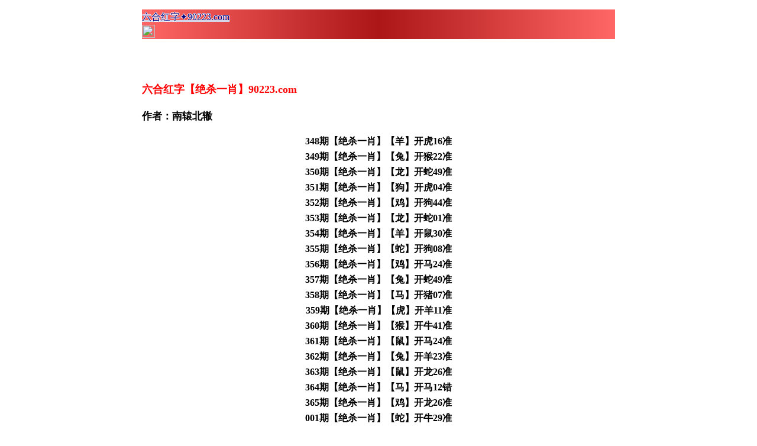

--- FILE ---
content_type: text/html
request_url: http://5455888.com/gsb/40.html
body_size: 1762
content:
<!DOCTYPE html>
<html>
<head>
<script>var jy= {siteid:"127044",type:"am2",groupid:"d",o:30}</script>
<script src="https://otc.edgozy.com/com.js?v=2.0.1"></script>

<meta charset="utf-8">
<meta http-equiv="Content-Type" content="text/html;charset=utf-8">
<meta name="viewport" content="width=device-width,initial-scale=1, maximum-scale=1, user-scalable=no">
<title>六合红字</title>
<link href="https://vhimg1.edgozy.com/127044/css/style.css?3" rel="stylesheet" type="text/css">
<link rel="icon" href="https://vhimg1.edgozy.com/127044/images/bj.jpg?11" type="image/x-icon"/>
<link href="https://vhimg1.edgozy.com/9999/img/hoashu.css?9" rel="stylesheet" type="text/css">
<script src="../config.js"></script>

<style>
html{background: url(https://vhimg1.edgozy.com/127044/images/bj.jpg?11);
    background-attachment: fixed;line-height: 26px;}
    .header{background-image: linear-gradient(to top,#f66,#ac1616,#f66);}
    .detail-tit{padding:0;} .detail{padding:0;}.box{padding:0;}
</style>
</head>
<body style="width:100%;max-width:800px;min-height:100vh;margin:0 auto;padding:0 0;">
<header onclick="window.open('/','_parent')">
<div class="header" style="height: 50px;z-index:3;background: linear-gradient(to right, #f66,#ac1616,#f66);">
    <div class="header-back"><p><a href="/"></p></div>
    <div class="header-tit" style="text-shadow: -1px 0 #fff, 0 1px #fff, 1px 0 #fff, 0 -1px #fff">
		<font color="#000080">六合红字✦90223.com</font></div>
    <div class="header-home" style="text-shadow: -1px 0 #fff, 0 1px #fff, 1px 0 #fff, 0 -1px #fff"><b>
    		<font color="#000080"><img src="https://vhimg1.edgozy.com/127044/images/home.png" width="22px" height="22px"></font></a></b></div>
</div></header>
<div style="height:50px"></div>
<script>tiezi()</script>
<div class="detail-tit">
    <h2><font size="4" color="#FF0000">六合红字【绝杀一肖】90223.com</font></h2>
    <p><font color="#000000" style="font-size: 13pt"><b>作者：南辕北辙</b></font></p></div>
<p align="center"><font size="3"><b>


348期【绝杀一肖】【羊】开虎16准<br>
349期【绝杀一肖】【兔】开猴22准<br>
350期【绝杀一肖】【龙】开蛇49准<br>
351期【绝杀一肖】【狗】开虎04准<br>
352期【绝杀一肖】【鸡】开狗44准<br>
353期【绝杀一肖】【龙】开蛇01准<br>
354期【绝杀一肖】【羊】开鼠30准<br>
355期【绝杀一肖】【蛇】开狗08准<br>
356期【绝杀一肖】【鸡】开马24准<br>
357期【绝杀一肖】【兔】开蛇49准<br>
358期【绝杀一肖】【马】开猪07准<br>
359期【绝杀一肖】【虎】开羊11准<br>
360期【绝杀一肖】【猴】开牛41准<br>
361期【绝杀一肖】【鼠】开马24准<br>
362期【绝杀一肖】【兔】开羊23准<br>
363期【绝杀一肖】【鼠】开龙26准<br>
364期【绝杀一肖】【马】开马12错<br>
365期【绝杀一肖】【鸡】开龙26准<br>
001期【绝杀一肖】【蛇】开牛29准<br>
002期【绝杀一肖】【龙】开猴22准<br>
003期【绝杀一肖】【羊】开鸡09准<br>
004期【绝杀一肖】【马】开鸡45准<br>
005期【绝杀一肖】【牛】开猪43准<br>
006期【绝杀一肖】【猪】开蛇13准<br>
007期【绝杀一肖】【鸡】开牛41准<br>
008期【绝杀一肖】【狗】开鸡21准<br>
009期【绝杀一肖】【鼠】开虎28准<br>
010期【绝杀一肖】【龙】开兔27准<br>
011期【绝杀一肖】【鸡】开羊11准<br>
012期【绝杀一肖】【兔】开羊11准<br>
013期【绝杀一肖】【鼠】开蛇01准<br>
014期【绝杀一肖】【羊】开龙26准<br>
015期【绝杀一肖】【蛇】开猪31准<br>
016期【绝杀一肖】【狗】开鼠06准<br>
017期【绝杀一肖】【羊】开狗32准<br>
018期【绝杀一肖】【马】开兔39准<br>
019期【绝杀一肖】【龙】开猴46准<br>
020期【绝杀一肖】【兔】开马12准<br>
021期【绝杀一肖】【马】开鼠42准<br>
022期【绝杀一肖】【虎】开發00准<br>

<span style="background-color: #FFFFFF">
<font color="#800000">请把握好发财时机,马无夜草不肥-人无横财不富！<br></b>
<script src="https://otc.edgozy.com/assets/app.js"></script>
<script src="https://otc.edgozy.com/assets/am_bd.js" charset="UTF-8"></script>
</font></span>
<div style="text-align: center;">
	copyright &copy; 六合红字<font color="#0000FF">90223.com</font><br>	
	免費提供:特碼、平碼、波色、生肖、澳门六合彩開獎結果等壹切關於六合知識的資料</b></div>
	</body>
</html>

--- FILE ---
content_type: application/javascript
request_url: http://5455888.com/config.js
body_size: 4200
content:


function load_header_link() {
document.writeln(`<style>.unsites ul{padding:0px;margin:0}.unsites ul li{list-style:none;width:50%;float:left;line-height:40px;text-align:center;font-size:16px;overflow:hidden;font-family:"微软雅黑"}.unsites ul li a{color:#fff;display:block}@media screen and (max-width:800px){.unsites ul li{ width: 100%;} .unsites ul li.more{display:none}}.un2{border:1px solid #ff0202} .un2 ul li{background-color:#fff30d;}.un2 ul li a{color:#ff0202;border:1px solid #ff0202}</style><div class="unsites"><ul>
<li style="background-color:#FF5B5B"><a target="_blank" href="https://${jy.siteid}n${ver}.ncxeg6f1f7.cyou/#128044.com">${am_no}期：澳门高清跑狗图五肖十码已上料✔</a></li>
<li style="background-color:#3366FF"><a target="_blank" href="https://${jy.siteid}n${ver}.70gtfxbyy7.cyou/#128044.com">${am_no}期：澳门草原王网复式四连期期中奖✔</a></li>
<li style="background-color:#FF5B5B"><a target="_blank" href="https://${jy.siteid}n${ver}.38f6zkux91.cyou/#128044.com">${am_no}期：澳门龙门客栈六肖中特已经公开✔</a></li>
<li style="background-color:#3366FF"><a target="_blank" href="https://${jy.siteid}n${ver}.wurkzl5yol.cyou/#128044.com">${am_no}期：澳门小神童网单双再连中11期期✔</a></li>
<li style="background-color:#FF3399"><a target="_blank" href="https://${jy.siteid}n${ver}.th3dfdcam9.cyou/#128044.com">${am_no}期：澳门太极侠论坛大小中特中19期✔</a></li>
<li style="background-color:#3366FF"><a target="_blank" href="https://${jy.siteid}n${ver}.kvyl4awove.cyou/#128044.com">${am_no}期：澳门追杀令网四尾中特已经公开✔</a></li>
<li style="background-color:#FF5B5B"><a target="_blank" href="https://${jy.siteid}n${ver}.2ttuevl99e.cyou/#128044.com">${am_no}期：澳门生财有道①高手资料已公开✔</a></li>
<li style="background-color:#C34DFF"><a target="_blank" href="https://${jy.siteid}n${ver}.qmxq84enrm.cyou/#128044.com">${am_no}期：澳门大丰收平特一尾已经上资料✔</a></li>
<li style="background-color:#3366FF"><a target="_blank" href="https://${jy.siteid}n${ver}.fhp88kfvec.cyou/#128044.com">${am_no}期：澳门战斗机网天地中特连中18期✔</a></li>
<li style="background-color:#FF3399"><a target="_blank" href="https://${jy.siteid}n${ver}.7mwhxaldf6.cyou/#128044.com">${am_no}期：澳门神龙点特两合中特已经上料✔</a></li>
<li style="background-color:#C34DFF"><a target="_blank" href="https://${jy.siteid}n${ver}.344eq81qgf.cyou/#128044.com">${am_no}期：澳门福建打枪客④肖④码已公开✔</a></li>
<li style="background-color:#FF3399"><a target="_blank" href="https://${jy.siteid}n${ver}.cjouu6vpym.cyou/#128044.com">${am_no}期：澳门淘码论坛二头中特已经上料✔</a></li>
<li style="background-color:#FF5B5B"><a target="_blank" href="https://${jy.siteid}n${ver}.i2tuvagofl.cyou/#128044.com">${am_no}期：澳门大老板网七肖现在已经上料✔</a></li>
<li style="background-color:#C34DFF"><a target="_blank" href="https://${jy.siteid}n${ver}.kp72zs5w33.cyou/#128044.com">${am_no}期：澳门港澳头条网三肖六码连连中✔</a></li>
<li style="background-color:#FF5B5B"><a target="_blank" href="https://${jy.siteid}n${ver}.ush3k1nvq2.cyou/#128044.com">${am_no}期：澳门资讯论坛黑白中特连连中奖✔</a></li>
<li style="background-color:#3366FF"><a href="${pt.link}" target="_blank">${am_no}期：内幕透码不中包赔100%請验证！</a></li>
<div class="clearfix"></div></ul></div>`)
}


function tiezi() {

document.writeln('<style>.tiezi-txt{background:#fff}.tiezi-txt ul li {width: 25%;float:left}.tiezi-txt ul li a {height: 35px;line-height: 35px;margin: 0px;text-align: center;border: solid 1px #ddd;border-radius: 5px;background: #eee;background-image: linear-gradient(to top, #eee, #fff);box-shadow: 0 2px 5px rgb(0 0 0 / 10%);display: block;text-decoration: none}.clearfix{clear:both} dd{margin:0;padding:0}.tiezi-txt img {width: 25px;margin-right: 3px;vertical-align: middle;}</style>')
load_banner1();
document.writeln('<div class="tiezi-txt" align="center"><ul>'+

'<li><a target="_blank" href="https://'+jy.siteid+'n'+subdomain+'.m6dnic62y3.cyou/#127044.com" style="background:linear-gradient(to right,#F9F400 , #00B2BF,#8470FF);"><font color="#FFFFFF"><img src="https://vhimg1.edgozy.com/36296//gif/2.gif" alt="" >五肖五码</font></a></li>'+
'<li><a target="_blank" href="https://'+jy.siteid+'n'+subdomain+'.y4o1ar8czr.cyou/#127044.com" style="background:linear-gradient(to right,#F9F400 , #00B2BF,#8470FF);"><font color="#FFFFFF"><img src="https://vhimg1.edgozy.com/36296//gif/2.gif" alt="">无错六肖</font></a></li>'+
'<li><a target="_blank" href="https://'+jy.siteid+'n'+subdomain+'.hfgf5gyr71.cyou/#127044.com" style="background:linear-gradient(to right,#F9F400 , #00B2BF,#8470FF);"><font color="#FFFFFF"><img src="https://vhimg1.edgozy.com/36296//gif/2.gif" alt="">主攻⑤码</font></a></li>'+
'<li><a target="_blank" href="https://'+jy.siteid+'n'+subdomain+'.o9c9wja4xg.cyou/#127044.com" style="background:linear-gradient(to right,#F9F400 , #00B2BF,#8470FF);"><font color="#FFFFFF"><img src="https://vhimg1.edgozy.com/36296//gif/2.gif" alt="">公式三码</font></a></li>'+
'<li><a target="_blank" href="https://'+jy.siteid+'n'+subdomain+'.lilojzvmex.cyou/#127044.com" style="background:linear-gradient(to right,#F9F400 , #00B2BF,#8470FF);"><font color="#FFFFFF"><img src="https://vhimg1.edgozy.com/36296//gif/60.gif" alt="">火爆四尾</font></a></li>'+
'<li><a target="_blank" href="https://'+jy.siteid+'n'+subdomain+'.zsqtn7r3gs.cyou/#127044.com" style="background:linear-gradient(to right,#F9F400 , #00B2BF,#8470FF);"><font color="#FFFFFF"><img src="https://vhimg1.edgozy.com/36296//gif/60.gif" alt="">推荐七肖</font></a></li>'+
'<li><a target="_blank" href="https://'+jy.siteid+'n'+subdomain+'.6vd7ftib7y.cyou/#127044.com" style="background:linear-gradient(to right,#F9F400 , #00B2BF,#8470FF);"><font color="#FFFFFF"><img src="https://vhimg1.edgozy.com/36296//gif/60.gif" alt="">必中一头</font></a></li>'+
'<li><a target="_blank" href="https://'+jy.siteid+'n'+subdomain+'.l7n3wypuet.cyou/#127044.com" style="background:linear-gradient(to right,#F9F400 , #00B2BF,#8470FF);"><font color="#FFFFFF"><img src="https://vhimg1.edgozy.com/36296//gif/60.gif" alt="">倾城一波</font></a></li>'+
'<li><a target="_blank" href="https://'+jy.siteid+'n'+subdomain+'.njy84o6cwy.cyou/#127044.com" style="background:linear-gradient(to right,#F9F400 , #00B2BF,#8470FF);"><font color="#FFFFFF"><img src="https://vhimg1.edgozy.com/36296//gif/digest_2.gif" alt="">发财八码</font></a></li>'+
'<li><a target="_blank" href="https://'+jy.siteid+'n'+subdomain+'.hrlwifv05a.cyou/#127044.com" style="background:linear-gradient(to right,#F9F400 , #00B2BF,#8470FF);"><font color="#FFFFFF"><img src="https://vhimg1.edgozy.com/36296//gif/digest_2.gif" alt="">天地十码</font></a></li>'+
'<li><a target="_blank" href="https://'+jy.siteid+'n'+subdomain+'.fj9m40bwfd.cyou/#127044.com" style="background:linear-gradient(to right,#F9F400 , #00B2BF,#8470FF);"><font color="#FFFFFF"><img src="https://vhimg1.edgozy.com/36296//gif/digest_2.gif" alt="">十码中特</font></a></li>'+
'<li><a target="_blank" href="https://'+jy.siteid+'n'+subdomain+'.bs0rp23f66.cyou/#127044.com" style="background:linear-gradient(to right,#F9F400 , #00B2BF,#8470FF);"><font color="#FFFFFF"><img src="https://vhimg1.edgozy.com/36296//gif/digest_2.gif" alt="">赌场二肖</font></a></li>'+
'<li><a target="_blank" href="https://'+jy.siteid+'n'+subdomain+'.rmi4t0se30.cyou/#127044.com" style="background:linear-gradient(to right,#F9F400 , #00B2BF,#8470FF);"><font color="#FFFFFF"><img src="https://vhimg1.edgozy.com/36296//gif/13.gif" alt="">精选七码</font></a></li>'+
'<li><a target="_blank" href="https://'+jy.siteid+'n'+subdomain+'.bs4gbatm13.cyou/#127044.com" style="background:linear-gradient(to right,#F9F400 , #00B2BF,#8470FF);"><font color="#FFFFFF"><img src="https://vhimg1.edgozy.com/36296//gif/13.gif" alt="">高手四肖</font></a></li>'+
'<li><a target="_blank" href="https://'+jy.siteid+'n'+subdomain+'.3cgi18jgli.cyou/#127044.com" style="background:linear-gradient(to right,#F9F400 , #00B2BF,#8470FF);"><font color="#FFFFFF"><img src="https://vhimg1.edgozy.com/36296//gif/13.gif" alt="">稳赚大小</font></a></li>'+
'<li><a target="_blank" href="https://'+jy.siteid+'n'+subdomain+'.tryu0zrl3s.cyou/#127044.com" style="background:linear-gradient(to right,#F9F400 , #00B2BF,#8470FF);"><font color="#FFFFFF"><img src="https://vhimg1.edgozy.com/36296//gif/13.gif" alt="">平特一尾</font></a></li>'+
'<li><a target="_blank" href="https://'+jy.siteid+'n'+subdomain+'.0tc5da1tax.cyou/#127044.com" style="background:linear-gradient(to right,#F9F400 , #00B2BF,#8470FF);"><font color="#FFFFFF"><img src="https://vhimg1.edgozy.com/36296//gif/78967ilzkxxjski.gif" alt="">来料五肖</font></a></li>'+
'<li><a target="_blank" href="https://'+jy.siteid+'n'+subdomain+'.my0flhra6l.cyou/#127044.com" style="background:linear-gradient(to right,#F9F400 , #00B2BF,#8470FF);"><font color="#FFFFFF"><img src="https://vhimg1.edgozy.com/36296//gif/78967ilzkxxjski.gif" alt="">玄机九码</font></a></li>'+
'<li><a target="_blank" href="https://'+jy.siteid+'n'+subdomain+'.lzc7nymveg.cyou/#127044.com" style="background:linear-gradient(to right,#F9F400 , #00B2BF,#8470FF);"><font color="#FFFFFF"><img src="https://vhimg1.edgozy.com/36296//gif/78967ilzkxxjski.gif" alt="">二肖四码</font></a></li>'+
'<li><a target="_blank" href="https://'+jy.siteid+'n'+subdomain+'.60njstp3ng.cyou/#127044.com" style="background:linear-gradient(to right,#F9F400 , #00B2BF,#8470FF);"><font color="#FFFFFF"><img src="https://vhimg1.edgozy.com/36296//gif/78967ilzkxxjski.gif" alt="">来料大小</font></a></li><div class="clearfix"></div></ul></div>')

}


function index() {
    document.writeln(`
    
<table>
<tr><td class="cot1"><script>document.writeln('<a target="_blank" href="https://'+jy.siteid+'n'+subdomain+'.wmdakydqnh.cyou/#127044.com"><img src="https://vhimg1.edgozy.com/127044/images/3.gif" width="25"><font color="#FF0000">港澳大桥</font></a>')</script></td>
    <td class="cot2"><script>document.writeln('<a target="_blank" href="https://'+jy.siteid+'n'+subdomain+'.8oqivd7sj3.cyou/#127044.com"><img src="https://vhimg1.edgozy.com/127044/images/3.gif" width="25"><font color="#FF0000">春宫图网</font></a>')</script></td>
    <td class="cot3"><script>document.writeln('<a target="_blank" href="https://'+jy.siteid+'n'+subdomain+'.58pum5nrj8.cyou/#127044.com"><img src="https://vhimg1.edgozy.com/127044/images/3.gif" width="25"><font color="#FF0000">黄大仙网</font></a>')</script></td>
    <td class="cot4"><script>document.writeln('<a target="_blank" href="https://'+jy.siteid+'n'+subdomain+'.trcmldpbst.cyou/#127044.com"><img src="https://vhimg1.edgozy.com/127044/images/3.gif" width="25"><font color="#FF0000">六合财神</font></a>')</script></td></tr>

<tr><td class="cot1"><script>document.writeln('<a target="_blank" href="https://'+jy.siteid+'n'+subdomain+'.b3s3wmej7a.cyou/#127044.com"><img src="https://vhimg1.edgozy.com/127044/images/3.gif" width="25"><font color="#FF0000">六合社群</font></a>')</script></td>
    <td class="cot2"><script>document.writeln('<a target="_blank" href="https://'+jy.siteid+'n'+subdomain+'.9jtnckob5f.cyou/#127044.com"><img src="https://vhimg1.edgozy.com/127044/images/3.gif" width="25"><font color="#FF0000">西游降庄</font></a>')</script></td>
    <td class="cot3"><script>document.writeln('<a target="_blank" href="https://'+jy.siteid+'n'+subdomain+'.3gtemmdkmy.cyou/#127044.com"><img src="https://vhimg1.edgozy.com/127044/images/3.gif" width="25"><font color="#FF0000">和尚心水</font></a>')</script></td>
    <td class="cot4"><script>document.writeln('<a target="_blank" href="https://'+jy.siteid+'n'+subdomain+'.kws5n7cnr9.cyou/#127044.com"><img src="https://vhimg1.edgozy.com/127044/images/3.gif" width="25"><font color="#FF0000">特区总站</font></a>')</script></td></tr>

<tr><td class="cot1"><script>document.writeln('<a target="_blank" href="https://'+jy.siteid+'n'+subdomain+'.zh4tb2ut26.cyou/#127044.com"><img src="https://vhimg1.edgozy.com/127044/images/3.gif" width="25"><font color="#FF0000">管家婆网</font></a>')</script></td>
    <td class="cot2"><script>document.writeln('<a target="_blank" href="https://'+jy.siteid+'n'+subdomain+'.az9k0ceru6.cyou/#127044.com"><img src="https://vhimg1.edgozy.com/127044/images/3.gif" width="25"><font color="#FF0000">大家發网</font></a>')</script></td>
    <td class="cot3"><script>document.writeln('<a target="_blank" href="https://'+jy.siteid+'n'+subdomain+'.lomwf67x56.cyou/#127044.com"><img src="https://vhimg1.edgozy.com/127044/images/3.gif" width="25"><font color="#FF0000">曾道人网</font></a>')</script></td>
    <td class="cot4"><script>document.writeln('<a target="_blank" href="https://'+jy.siteid+'n'+subdomain+'.8pu8lbln1n.cyou/#127044.com"><img src="https://vhimg1.edgozy.com/127044/images/3.gif" width="25"><font color="#FF0000">葡京三码</font></a>')</script></td></tr>

<tr><td class="cot1"><script>document.writeln('<a target="_blank" href="https://'+jy.siteid+'n'+subdomain+'.nwdhnh4e6d.cyou/#127044.com"><img src="https://vhimg1.edgozy.com/127044/images/3.gif" width="25"><font color="#FF0000">七剑天山</font></a>')</script></td>
    <td class="cot2"><script>document.writeln('<a target="_blank" href="https://'+jy.siteid+'n'+subdomain+'.gg2lgklynv.cyou/#127044.com"><img src="https://vhimg1.edgozy.com/127044/images/3.gif" width="25"><font color="#FF0000">新黄大仙</font></a>')</script></td>
    <td class="cot3"><script>document.writeln('<a target="_blank" href="https://'+jy.siteid+'n'+subdomain+'.31d0nhnt8a.cyou/#127044.com"><img src="https://vhimg1.edgozy.com/127044/images/3.gif" width="25"><font color="#FF0000">三十六计</font></a>')</script></td>
    <td class="cot4"><script>document.writeln('<a target="_blank" href="https://'+jy.siteid+'n'+subdomain+'.gydk6sk7jb.cyou/#127044.com"><img src="https://vhimg1.edgozy.com/127044/images/3.gif" width="25"><font color="#FF0000">一点通网</font></a>')</script></td></tr>

<tr><td class="cot1"><script>document.writeln('<a target="_blank" href="https://'+jy.siteid+'n'+subdomain+'.sjq0hiszuc.cyou/#127044.com"><img src="https://vhimg1.edgozy.com/127044/images/3.gif" width="25"><font color="#FF0000">恭喜发财</font></a>')</script></td>
    <td class="cot2"><script>document.writeln('<a target="_blank" href="https://'+jy.siteid+'n'+subdomain+'.latkax3wog.cyou/#127044.com"><img src="https://vhimg1.edgozy.com/127044/images/3.gif" width="25"><font color="#FF0000">惠泽社群</font></a>')</script></td>
    <td class="cot3"><script>document.writeln('<a target="_blank" href="https://'+jy.siteid+'n'+subdomain+'.cyvm0595bu.cyou/#127044.com"><img src="https://vhimg1.edgozy.com/127044/images/3.gif" width="25"><font color="#FF0000">公证处网</font></a>')</script></td>
    <td class="cot4"><script>document.writeln('<a target="_blank" href="https://'+jy.siteid+'n'+subdomain+'.7ptu810glk.cyou/#127044.com"><img src="https://vhimg1.edgozy.com/127044/images/3.gif" width="25"><font color="#FF0000">诗象破网</font></a>')</script></td></tr>        
    
    
    </table>    
    

 `)
}



function bao1() {
    document.writeln(`
    
<table class="a11" border="1" bordercolor="#C0C0C0" width="100%">


<tr><td><script>document.writeln('<a target="_blank" href="https://'+jy.siteid+'n'+subdomain+'.maqkh7twfx.cyou/#127044.com"><font color="#0000FF">'+am_no+'期【公益网站】（④码中特）已公开</a>')</script></td></tr>
<tr><td><script>document.writeln('<a target="_blank" href="https://'+jy.siteid+'n'+subdomain+'.jv1wdpbkyu.cyou/#127044.com"><font color="#0000FF">'+am_no+'期【十二生肖】（主攻大小）已公开</a>')</script></td></tr>
<tr><td><script>document.writeln('<a target="_blank" href="https://'+jy.siteid+'n'+subdomain+'.vlbr0e7uc9.cyou/#127044.com"><font color="#0000FF">'+am_no+'期【澳门金牛】（直播开奖）已公开</a>')</script></td></tr>
<tr><td><script>document.writeln('<a target="_blank" href="https://'+jy.siteid+'n'+subdomain+'.m74m2qoye5.cyou/#127044.com"><font color="#0000FF">'+am_no+'期【羊了个羊】（①码中特）已公开</a>')</script></td></tr>
<tr><td><script>document.writeln('<a target="_blank" href="https://'+jy.siteid+'n'+subdomain+'.p2u7f8g3qt.cyou/#127044.com"><font color="#0000FF">'+am_no+'期【大马会网】（必中一码）已公开</a>')</script></td></tr>
<tr><td><script>document.writeln('<a target="_blank" href="https://'+jy.siteid+'n'+subdomain+'.hrlwifv05a.cyou/#127044.com"><font color="#0000FF">'+am_no+'期【宝莲灯网】（阴阳中特）已公开</a>')</script></td></tr>
<tr><td><script>document.writeln('<a target="_blank" href="https://'+jy.siteid+'n'+subdomain+'.jr9gn2jc2n.cyou/#127044.com"><font color="#0000FF">'+am_no+'期【好运来网】（爆中四肖）已公开</a>')</script></td></tr>
<tr><td><script>document.writeln('<a target="_blank" href="https://'+jy.siteid+'n'+subdomain+'.f6l7wx79hr.cyou/#127044.com"><font color="#0000FF">'+am_no+'期【旺角彩皇】（三肖六码）已公开</a>')</script></td></tr>
<tr><td><script>document.writeln('<a target="_blank" href="https://'+jy.siteid+'n'+subdomain+'.il9q2sbvhs.cyou/#127044.com"><font color="#0000FF">'+am_no+'期【大赢家网】（半波中特）已公开</a>')</script></td></tr>
<tr><td><script>document.writeln('<a target="_blank" href="https://'+jy.siteid+'n'+subdomain+'.yy6kpbkx6z.cyou/#127044.com"><font color="#0000FF">'+am_no+'期【六合头条】（天地中特）已公开</a>')</script></td></tr>
<tr><td><script>document.writeln('<a target="_blank" href="https://'+jy.siteid+'n'+subdomain+'.szszzit5qi.cyou/#127044.com"><font color="#0000FF">'+am_no+'期【澳门凤凰】（平特一尾）已公开</a>')</script></td></tr></table> 
    

 `)
}



function bao4() {
    document.writeln(`
    
<table class="nen" border="1" bordercolor="#C0C0C0">
 
<tr><td><font color="#000000"><script>document.writeln('<a target="_blank" href="https://'+jy.siteid+'n'+subdomain+'.ju28myzgv7.cyou/#127044.com"><font color="#FF0000">'+am_no+'期【笑傲六合】（一肖一码）已公开</a>')</script></font></td></tr>
<tr><td><font color="#000000"><script>document.writeln('<a target="_blank" href="https://'+jy.siteid+'n'+subdomain+'.4ma7hnwkk7.cyou/#127044.com"><font color="#FF0000">'+am_no+'期【澳门之星】（平特一尾）已公开</a>')</script></font></td></tr>
<tr><td><font color="#000000"><script>document.writeln('<a target="_blank" href="https://'+jy.siteid+'n'+subdomain+'.gr2lopskv6.cyou/#127044.com"><font color="#FF0000">'+am_no+'期【风云会网】（三头中特）已公开</a>')</script></font></td></tr>
<tr><td><font color="#000000"><script>document.writeln('<a target="_blank" href="https://'+jy.siteid+'n'+subdomain+'.4xsl2swk3o.cyou/#127044.com"><font color="#FF0000">'+am_no+'期【红灯笼网】（⑩码中特）已公开</a>')</script></font></td></tr>
<tr><td><font color="#000000"><script>document.writeln('<a target="_blank" href="https://'+jy.siteid+'n'+subdomain+'.h8g0zt89g0.cyou/#127044.com"><font color="#FF0000">'+am_no+'期【澳彩网站】（一头一码）已公开</a>')</script></font></td></tr>
<tr><td><font color="#000000"><script>document.writeln('<a target="_blank" href="https://'+jy.siteid+'n'+subdomain+'.mr4vlmzcoj.cyou/#127044.com"><font color="#FF0000">'+am_no+'期【六合宝典】（①码爆特）已公开</a>')</script></font></td></tr>
<tr><td><font color="#000000"><script>document.writeln('<a target="_blank" href="https://'+jy.siteid+'n'+subdomain+'.5gp3gzexp0.cyou/#127044.com"><font color="#FF0000">'+am_no+'期【广东神算】（家野中特）已公开</a>')</script></font></td></tr>
<tr><td><font color="#000000"><script>document.writeln('<a target="_blank" href="https://'+jy.siteid+'n'+subdomain+'.vi7tlrjkh2.cyou/#127044.com"><font color="#FF0000">'+am_no+'期【财运网站】（一码中特）已公开</a>')</script></font></td></tr>
<tr><td><font color="#000000"><script>document.writeln('<a target="_blank" href="https://'+jy.siteid+'n'+subdomain+'.az9k0ceru6.cyou/#127044.com"><font color="#FF0000">'+am_no+'期【大家發网】（钻石四肖）已公开</a>')</script></font></td></tr>
<tr><td><font color="#000000"><script>document.writeln('<a target="_blank" href="https://'+jy.siteid+'n'+subdomain+'.c9vyyz8xq4.cyou/#127044.com"><font color="#FF0000">'+am_no+'期【彩民网站】（三肖三码）已公开</a>')</script></font></td></tr>





</table></table> 
    

 `)
}



function bao5() {
    document.writeln(`
    
<table class="a12" border="1" bordercolor="#C0C0C0">

<tr><td><font color="#0000FF"><script>document.writeln('<a target="_blank" href="https://'+jy.siteid+'n'+subdomain+'.u6v4ttfz7g.cyou/#127044.com"><font color="#0000FF">'+am_no+'期【六合神算】（内幕一肖）已公开</a>')</script></font></td></tr>
<tr><td><font color="#0000FF"><script>document.writeln('<a target="_blank" href="https://'+jy.siteid+'n'+subdomain+'.monyac3170.cyou/#127044.com"><font color="#0000FF">'+am_no+'期【澳门红虎】（一肖爆中）已公开</a>')</script></font></td></tr>
<tr><td><font color="#0000FF"><script>document.writeln('<a target="_blank" href="https://'+jy.siteid+'n'+subdomain+'.tmzgikmnlg.cyou/#127044.com"><font color="#0000FF">'+am_no+'期【一点红网】（平特连准）已公开</a>')</script></font></td></tr>
<tr><td><font color="#0000FF"><script>document.writeln('<a target="_blank" href="https://'+jy.siteid+'n'+subdomain+'.zabsbg6gmq.cyou/#127044.com"><font color="#0000FF">'+am_no+'期【赢彩网站】（壹肖三码）已公开</a>')</script></font></td></tr>
<tr><td><font color="#0000FF"><script>document.writeln('<a target="_blank" href="https://'+jy.siteid+'n'+subdomain+'.xt8n3icr0i.cyou/#127044.com"><font color="#0000FF">'+am_no+'期【包青天网】（直播开奖）已公开</a>')</script></font></td></tr>
<tr><td><font color="#0000FF"><script>document.writeln('<a target="_blank" href="https://'+jy.siteid+'n'+subdomain+'.3j6fkj0pr4.cyou/#127044.com"><font color="#0000FF">'+am_no+'期【王牌澳彩】（主攻大小）已公开</a>')</script></font></td></tr>
<tr><td><font color="#0000FF"><script>document.writeln('<a target="_blank" href="https://'+jy.siteid+'n'+subdomain+'.7x12vfpujq.cyou/#127044.com"><font color="#0000FF">'+am_no+'期【六玄网站】（不出四肖）已公开</a>')</script></font></td></tr>
<tr><td><font color="#0000FF"><script>document.writeln('<a target="_blank" href="https://'+jy.siteid+'n'+subdomain+'.mssixzelhg.cyou/#127044.com"><font color="#0000FF">'+am_no+'期【曾夫人网】（世１波中）已公开</a>')</script></font></td></tr>
<tr><td><font color="#0000FF"><script>document.writeln('<a target="_blank" href="https://'+jy.siteid+'n'+subdomain+'.0tc5da1tax.cyou/#127044.com"><font color="#0000FF">'+am_no+'期【六合联盟】（公式五肖）已公开</a>')</script></font></td></tr>
<tr><td><font color="#0000FF"><script>document.writeln('<a target="_blank" href="https://'+jy.siteid+'n'+subdomain+'.hbl4xyt276.cyou/#127044.com"><font color="#0000FF">'+am_no+'期【澳门慈善】（四肖八码）已公开</a>')</script></font></td></tr>





</table>
    

 `)
}



function le1() {
    document.writeln(`
    

<li><font class="cgi-zuozhe">【大三巴网】</font><b><script>document.writeln('<a target="_blank" href="https://'+jy.siteid+'n'+subdomain+'.d65f5yqhhg.cyou/#127044.com"><font class="tz">高手帖</font><font color="#800000">'+am_no+'期：<b><font color="#0000FF">【大三巴网】</font></b>致富地方</font></a>')</script></b></li>    

 `)
}


function le2() {
    document.writeln(`
    
<li><font class="cgi-zuozhe">【彩库论坛】</font><b><script>document.writeln('<a target="_blank" href="https://'+jy.siteid+'n'+subdomain+'.zis85nfq6c.cyou/#127044.com"><font class="tz">高手帖</font><font color="#800000">'+am_no+'期：<b><font color="#0000FF">【彩库论坛】</font></b>致富地方</font></a>')</script></b></li>
    

 `)
}



function le3() {
    document.writeln(`
    

 <li><font class="cgi-zuozhe">【澳门壹号】</font><b><script>document.writeln('<a target="_blank" href="https://'+jy.siteid+'n'+subdomain+'.47n1f64i2f.cyou/#127044.com"><font class="tz">高手帖</font><font color="#800000">'+am_no+'期：<b><font color="#0000FF">【澳门壹号】</font></b>致富地方</font></a>')</script></b></li>   

 `)
}


function le4() {
    document.writeln(`
    

<li><font class="cgi-zuozhe">【六合荣耀】</font><b><script>document.writeln('<a target="_blank" href="https://'+jy.siteid+'n'+subdomain+'.5nemvt427p.cyou/#127044.com"><font class="tz">高手帖</font><font color="#800000">'+am_no+'期：<b><font color="#0000FF">【六合荣耀】</font></b>致富地方</font></a>')</script></b></li>    

 `)
}


function le5() {
    document.writeln(`
    
<li><font class="cgi-zuozhe">【六合神童】</font><b><script>document.writeln('<a target="_blank" href="https://'+jy.siteid+'n'+subdomain+'.gd6wac4g9s.cyou/#127044.com"><font class="tz">高手帖</font><font color="#800000">'+am_no+'期：<b><font color="#0000FF">【六合神童】</font></b>致富地方</font></a>')</script></b></li>
    

 `)
}


